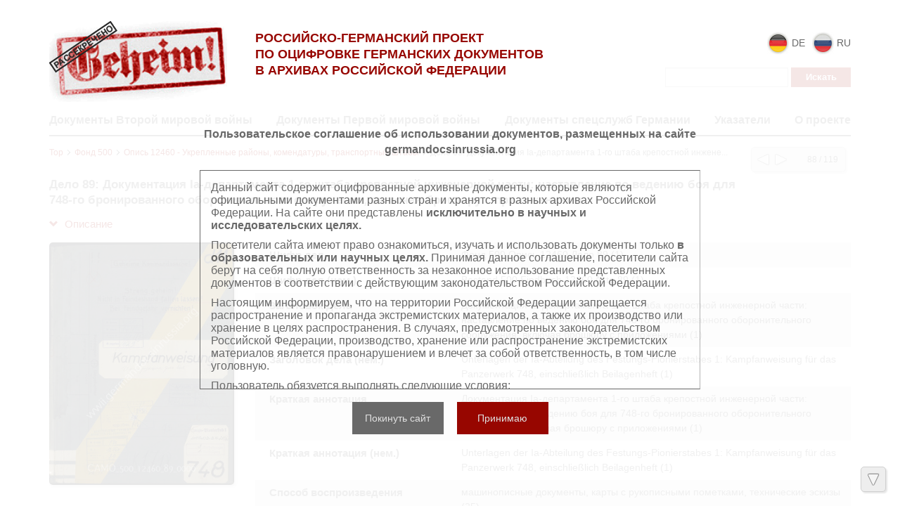

--- FILE ---
content_type: text/html; charset=utf-8
request_url: https://wwii.germandocsinrussia.org/ru/nodes/21428-delo-89-dokumentatsiya-ia-departamenta-1-go-shtaba-krepostnoy-inzhenernoy-chasti-nastavlenie-po-vedeniyu-boya-dlya-748-go-bronirovannogo-oboronitelnogo-sooruzheniya-vklyuchaya-broshyuru-s-prilozheniyami
body_size: 9731
content:
<!DOCTYPE html>
<html>
<head>
<title>Российско-германский проект по оцифровке германских документов в архивах Российской Федерации | Дело 89:  Документация Ia-департамента 1-го штаба крепостной инженерной части: наставление по ведению боя для 748-го бронированного оборонительного сооружения, включая брошюру с приложениями</title>
<link href='/static/favicon.ico' rel='shortcut icon'>
<meta content='' name='keywords'>
<meta content='' name='description'>
<meta content='http://wwii.germandocsinrussia.org/system/pages/012/499/28/images/small/5593b787303b48ad062766944e97469ce0f45f8d.jpg' property='og:image'>
<link rel="stylesheet" href="/assets/liquid_standard-76007fbdbd33b84679f7991a2ca5bfa1195b2c320ba31e9dec418629ace561e1.css" media="all" />
<script src="//cdn.ckeditor.com/4.22.1/standard/ckeditor.js"></script>
<meta name="csrf-param" content="authenticity_token" />
<meta name="csrf-token" content="6JGzNZuQpRFwSvGmPqBMMT1pqy1Bqyz07iR3xBmNpMj7-6Bb9CdJN10pnlrdBhmxiK5a4kCh4H-3dnuwLgsI0w" />
<style>
  h1.small {font-size: 20px; line-height: 1.3em;}
h1.medium {font-size: 20px; line-height: 1.3em;}
h1.large {font-size: 20px; line-height: 1.3em;}

.body {
  padding-top: 0px;
}

.header > .wrapper {
  padding-top: 0px;
  padding-bottom: 0px;
}

.sidebar {
  margin-top: 15px;
}

.header .menu.style-3 {
  width: 100%;
  margin: 0px;
  padding: 7px 20px;

  border: none;
  background: #950a0a;

  -webkit-border-radius: 2px;
     -moz-border-radius: 2px;
          border-radius: 2px;
}

.header .menu.style-3 a {
  padding: 0px 20px;
  font-size: 14px;
  color: #fff;
}

.header .menu.style-3 a:hover {
  color: #eee;
}

.header .menu.style-3 a.active {
  color: #ddd;
}

.header .logo {
  width: 700px;
  margin: 0px;
  font-size: 20px;
  line-height: 24px;
  font-weight: normal;
  color: #666;
}

.logo img {
  float: left;
  width: 200px;
  width: 924px;
  margin: 0px 20px 0px 0px;

  -webkit-border-radius: 4px;
     -moz-border-radius: 4px;
          border-radius: 4px;
}

.header .sidebar {
  position: relative;
  z-index: 5;
}

.header {
  width: auto;
}

.content {
  /* width: 970px; */
  margin-left: 0px;
}

.nodes-content {
  max-width: none;
}

.nodes-content img {
  -webkit-border-radius: 4px;
     -moz-border-radius: 4px;
          border-radius: 4px;
}

.docview .download,
.dv-download {
  width: 0px !important;
  visibility: hidden;
}
</style>
</head>
<body class='body' id='body'>
<div class="user_agreements__mask">
  <div class="user_agreements">
    <div class="user_agreements__title">
      Пользовательское соглашение об использовании документов, размещенных на сайте germandocsinrussia.org
    </div>
    <div class="user_agreements__content">
      <p>
        Данный сайт содержит оцифрованные архивные документы, которые являются официальными документами разных стран и хранятся в разных архивах Российской Федерации. На сайте они представлены <b>исключительно в научных и исследовательских целях.</b>
      </p>
      <p>
        Посетители сайта имеют право ознакомиться, изучать и использовать документы только <b>в образовательных или научных целях.</b> Принимая данное соглашение, посетители сайта берут на себя полную ответственность за незаконное использование представленных документов в соответствии с действующим законодательством Российской Федерации.
      </p>
      <p>
        Настоящим информируем, что на территории Российской Федерации запрещается распространение и пропаганда экстремистских материалов, а также их производство или хранение в целях распространения. В случаях, предусмотренных законодательством Российской Федерации, производство, хранение или распространение экстремистских материалов является правонарушением и влечет за собой ответственность, в том числе уголовную.
      </p>

      <p>
        Пользователь обязуется выполнять следующие условия:
      </p>
      <br>
      <ul>
        <li>
          Персональные данные, содержащиеся в опубликованных на сайте документах, <b>не подлежат копированию</b>, распространению или передаче третьим лицам в какой бы то ни было форме.
        </li>
        <li>
          Сведения, касающиеся частной жизни конкретных физических лиц, их личных отношений и имущества, не подлежат использованию либо могут быть использованы исключительно в обезличенном виде.
        </li>
        <li>
          В отношении лиц, являющихся историческими деятелями новейшей истории или должностными лицами (в рамках исполнения ими должностных обязанностей), настоящие требования распространяются лишь на частную жизнь в узком смысле данного понятия. В остальном, пользователь принимает на себя обязательство надлежащим образом обращаться с информацией, подлежащей защите.
        </li>
        <li>
          Воспроизводство документов, касающихся физических лиц, не допускается.
        </li>
        <li>
          Пользователь принимает на себя юридическую ответственность перед пострадавшими в случае нарушения прав личности и правил надлежащего обращения с информацией, подлежащей защите. Лица и организации, участвовавшие в создании данного сайта, освобождаются от любой ответственности за нарушения вышеперечисленных правил, совершенных пользователями сайта.
        </li>
      </ul>
      <br>
      <br>
      <br>
      <p>
        Право на ознакомление с документами, размещенными на сайте, возникает только после принятия условий настоящего соглашения.
      </p>

    </div>
    <div class="user_agreements__controls">
      <button class="user_agreements__button--no">Покинуть сайт</button>
      <button class="user_agreements__button--yes">Принимаю</button>
    </div>
  </div>
</div>
<div class='wrapper'>
<div class='page-wrapper'>
<div class='header'>

<div class='container'>
<div class='row'>
<div class='col-xs-3'>
<div class='head__logo'>
<a class="logo__block" href="http://germandocsinrussia.org/ru"><img alt="Российско-германский проект по оцифровке германских документов в архивах Российской Федерации" class="logo__block__image" src="/assets/logo-66ef091a64c38a7843b9a3fae4c034503590c7ab7cc825537710d8d444100e27.png" />
</a></div>
</div>
<div class='col-xs-5'>
<div class='head__text'>
<div class='head__tegline'>
Российско-Германский проект<br> по оцифровке германских документов<br> в архивах Российской Федерации
</div>
</div>
</div>
<div class='col-xs-4'>
<div class='head__sidebar'>
<div class='head_sidebar__lang'>
<div class='head_sidebar__lang-item'>
<a class="lang-block" href="/de/nodes/[base64]"><img class="lang-block__img" src="/assets/redesign/icons/de-b32ec5903fc0df451d39e717656c9f71a622b8093ad9a24ae0b02d5faa6a7df4.png" />
<span class='lang-block__text'>
de
</span>
</a></div>
<div class='head_sidebar__lang-item'>
<span class='lang-block'>
<img class="lang-block__img" src="/assets/redesign/icons/ru-c746f9a5c5d06d0e8779f53918cd9ef0c588277c5825aa198804f33e253eb766.png" />
<span class='lang-block__text'>
ru
</span>
</span>
</div>
<form class="form-inline" action="/ru/nodes/search" accept-charset="UTF-8" method="get"><input type="text" name="query" id="query" class="form-control search-query" />
<input type="submit" name="commit" value="Искать" class="btn btn-default" data-disable-with="Искать" />
</form></div>
</div>
</div>
</div>
<div class='row'>
<div class='col-xs-12'>
<div class='head__nav'>
<nav class='header__menu'>
<a class="menu__link" href="http://wwii.germandocsinrussia.org/ru">Документы Второй мировой войны</a>
<a class="menu__link" href="http://tsamo.germandocsinrussia.org/ru/nodes/1-germanskie-dokumenty-pervoy-mirovoy-voyny-tsamo-fond-500-opis-12519/">Документы Первой мировой войны</a>
<a class="menu__link" href="http://rgaspi-458-9.germandocsinrussia.org/ru/nodes/1-kollektsiya-dokumentov-spetssluzhb-germanii-1912-1945-gg-rgaspi-fond-458-opis-9/">Документы спецслужб Германии</a>
<a class="menu__link " href="/ru/indexes">Указатели</a>
<a class=" menu__link" href="/ru/docs/4-o-proekte">О проекте</a>
</nav>
</div>
</div>
</div>
</div>
</div>

<div class='container'>
<div class='content'>
<div class='scroll-up'>
<span></span>
</div>
<div class='scroll-down'>
<span></span>
</div>
<div class='compass'>
<a class="left" href="/ru/nodes/21427-delo-88-dokumentatsiya-ia-departamenta-1-go-shtaba-krepostnoy-inzhenernoy-chasti-nastavlenie-po-vedeniyu-boya-dlya-757-go-bronirovannogo-oboronitelnogo-sooruzheniya"></a>
<a class="right" href="/ru/nodes/[base64]"></a>
<span class='state'>88 / 119</span>
</div>

<div class='crumbs'><a href="/ru/nodes/28468-top">Top</a><span><svg class="crumbs-icon-svg" width="6" height="8" viewBox="0 0 6 8" version="1.1" xmlns="http://www.w3.org/2000/svg"
     xmlns:xlink="http://www.w3.org/1999/xlink">
  <g transform="translate(-2445 95)">
    <g>
      <g>
        <use xlink:href="#arrow_icon-svg-1" transform="matrix(0.707107 0.707107 -0.707107 0.707107 2446.24 -95)"
             fill="#111111"/>
      </g>
      <g>
        <use xlink:href="#arrow_icon-svg-1" transform="matrix(-0.707107 0.707107 -0.707107 -0.707107 2450.16 -91.0832)"
             fill="#111111"/>
      </g>
    </g>
  </g>
  <defs>
    <path id="arrow_icon-svg-1" fill-rule="evenodd" d="M 0 0L 5.53921 0L 5.53921 0.791316L 0 0.791316L 0 0Z"/>
  </defs>
</svg></span>
<a href="/ru/nodes/1-fond-500">Фонд 500</a><span><svg class="crumbs-icon-svg" width="6" height="8" viewBox="0 0 6 8" version="1.1" xmlns="http://www.w3.org/2000/svg"
     xmlns:xlink="http://www.w3.org/1999/xlink">
  <g transform="translate(-2445 95)">
    <g>
      <g>
        <use xlink:href="#arrow_icon-svg-1" transform="matrix(0.707107 0.707107 -0.707107 0.707107 2446.24 -95)"
             fill="#111111"/>
      </g>
      <g>
        <use xlink:href="#arrow_icon-svg-1" transform="matrix(-0.707107 0.707107 -0.707107 -0.707107 2450.16 -91.0832)"
             fill="#111111"/>
      </g>
    </g>
  </g>
  <defs>
    <path id="arrow_icon-svg-1" fill-rule="evenodd" d="M 0 0L 5.53921 0L 5.53921 0.791316L 0 0.791316L 0 0Z"/>
  </defs>
</svg></span>
<a href="/ru/nodes/5920-opis-12460-ukreplennye-rayony-komendatury-transportnye-shtaby">Опись 12460 - Укрепленные районы, комендатуры, транспортные штабы</a><span><svg class="crumbs-icon-svg" width="6" height="8" viewBox="0 0 6 8" version="1.1" xmlns="http://www.w3.org/2000/svg"
     xmlns:xlink="http://www.w3.org/1999/xlink">
  <g transform="translate(-2445 95)">
    <g>
      <g>
        <use xlink:href="#arrow_icon-svg-1" transform="matrix(0.707107 0.707107 -0.707107 0.707107 2446.24 -95)"
             fill="#111111"/>
      </g>
      <g>
        <use xlink:href="#arrow_icon-svg-1" transform="matrix(-0.707107 0.707107 -0.707107 -0.707107 2450.16 -91.0832)"
             fill="#111111"/>
      </g>
    </g>
  </g>
  <defs>
    <path id="arrow_icon-svg-1" fill-rule="evenodd" d="M 0 0L 5.53921 0L 5.53921 0.791316L 0 0.791316L 0 0Z"/>
  </defs>
</svg></span>
<span rel="tooltip" title="Дело 89:  Документация Ia-департамента 1-го штаба крепостной инженерной части: наставление по ведению боя для 748-го бронированного оборонительного сооружения, включая брошюру с приложениями">Дело 89:  Документация Ia-департамента 1-го штаба крепостной инжене...</span>
</div>


<h1 class="small">Дело 89:  Документация Ia-департамента 1-го штаба крепостной инженерной части: наставление по ведению боя для 748-го бронированного оборонительного сооружения, включая брошюру с приложениями</h1>

<div class='row'>
<div class='metadata'>
<div class='col-xs-3'>
<a class="expander" href=""><span class='glyphicon glyphicon-chevron-down'></span>
Описание
</a></div>
<div class='clear'></div>
<div class='wrapper' style=''>
<div class='col-xs-3'>
<img class="metadata__image" src="/system/pages/012/499/28/images/small/5593b787303b48ad062766944e97469ce0f45f8d.jpg?1603187969" />
</div>
<div class='col-xs-9'>
<div class='metadata__table'>
<div class='table__strike record_of_type_8'>
<div class='table__column first'>Шифр дел</div>
<div class='table__column'>
<a class="value_of_type_8" href="/ru/indexes/values/185354">Фонд 500 Опись 12460 Дело 89</a>
(1)
</div>
</div>
<div class='table__strike record_of_type_19 not-first'>
<div class='table__column first'>Шифр дел (нем.)</div>
<div class='table__column'>
<a class="value_of_type_19" href="/ru/indexes/values/185355">Bestand 500 Findbuch 12460 Akte 89</a>
(1)
</div>
</div>
<div class='table__strike record_of_type_3 not-first'>
<div class='table__column first'>Заголовок дела</div>
<div class='table__column'>
<a class="value_of_type_3" href="/ru/indexes/values/185356"> Документация Ia-департамента 1-го штаба крепостной инженерной части: наставление по ведению боя для 748-го бронированного оборонительного сооружения, включая брошюру с приложениями 
</a>
(1)
</div>
</div>
<div class='table__strike record_of_type_11 not-first'>
<div class='table__column first'>Заголовок дела  (нем.)</div>
<div class='table__column'>
<a class="value_of_type_11" href="/ru/indexes/values/185357"> Unterlagen der Ia-Abteilung des Festungs-Pionierstabes 1: Kampfanweisung für das Panzerwerk 748, einschließlich Beilagenheft 
</a>
(1)
</div>
</div>
<div class='table__strike record_of_type_10 not-first'>
<div class='table__column first'>Краткая аннотация</div>
<div class='table__column'>
<a class="value_of_type_10" href="/ru/indexes/values/185358"> Документация Ia-департамента 1-го штаба крепостной инженерной части: наставление по ведению боя для 748-го бронированного оборонительного сооружения, включая брошюру с приложениями 
</a>
(1)
</div>
</div>
<div class='table__strike record_of_type_12 not-first'>
<div class='table__column first'>Краткая аннотация  (нем.)</div>
<div class='table__column'>
<a class="value_of_type_12" href="/ru/indexes/values/185359"> Unterlagen der Ia-Abteilung des Festungs-Pionierstabes 1: Kampfanweisung für das Panzerwerk 748, einschließlich Beilagenheft 
</a>
(1)
</div>
</div>
<div class='table__strike record_of_type_9 not-first'>
<div class='table__column first'>Способ воспроизведения</div>
<div class='table__column'>
<a class="value_of_type_9" href="/ru/indexes/values/185190">машинописные документы, карты с рукописными пометками, технические эскизы</a>
(25)
</div>
</div>
<div class='table__strike record_of_type_20 not-first'>
<div class='table__column first'>Способ воспроизведения (нем.)</div>
<div class='table__column'>
<a class="value_of_type_20" href="/ru/indexes/values/185191">Maschinenschriftlich, Karten mit handschriftlichen Eintragungen, technische Skizze</a>
(23)
</div>
</div>
<div class='table__strike record_of_type_4 not-first'>
<div class='table__column first'>Начальная дата в формате гггг-мм-дд</div>
<div class='table__column'>
<a class="value_of_type_4" href="/ru/indexes/values/66545">18.12.1944</a>
(11)
</div>
</div>
<div class='table__strike record_of_type_5 not-first'>
<div class='table__column first'>Конечная дата в формате гггг-мм-дд</div>
<div class='table__column'>
<a class="value_of_type_5" href="/ru/indexes/values/70716">25.01.1945</a>
(35)
</div>
</div>
<div class='table__strike record_of_type_6 not-first'>
<div class='table__column first'>Количество листов</div>
<div class='table__column'>
<a class="value_of_type_6" href="/ru/indexes/values/352">19</a>
(108)
</div>
</div>
<div class='table__strike record_of_type_22 not-first'>
<div class='table__column first'>Язык документов</div>
<div class='table__column'>
<span class='value_of_type_22'>
&nbsp;&nbsp;&nbsp;&nbsp;&nbsp;&nbsp;&nbsp;&nbsp;&nbsp;&nbsp;&nbsp;&nbsp;&nbsp;&nbsp;&nbsp;&nbsp;&nbsp;&nbsp;&nbsp;&nbsp;
</span>
</div>
</div>
<div class='table__strike record_of_type_23 not-first'>
<div class='table__column first'>Язык документов (нем.)</div>
<div class='table__column'>
<span class='value_of_type_23'>
&nbsp;&nbsp;&nbsp;&nbsp;&nbsp;&nbsp;&nbsp;&nbsp;&nbsp;&nbsp;&nbsp;&nbsp;&nbsp;&nbsp;&nbsp;&nbsp;&nbsp;&nbsp;&nbsp;&nbsp;
</span>
</div>
</div>
</div>
</div>
</div>
</div>
</div>









<div class='clear'></div>


<div class='galery'></div>



</div>
</div>
</div>
<div class='row'>
<footer>
<div class='container'>
<div class='footer__container'>
<div class='col-xs-6'>
<div class='footer__statistic'>
Просмотров этой страницы &nbsp;
<b>895</b>
<br>
Просмотров всех страниц<span style="display: inline-block; width: 17px"></span>
<b>17137599</b>

</div>
</div>
<div class='col-xs-6'>
<div class='footer__copyright'>
©
2026
Max Weber Stiftung
</div>
</div>
</div>
</div>
</footer>
</div>

</div>
<script src="/assets/application-aa6aeabc21d886a7db0b753f6aadc2339366b96e22c567d62cf9dbf2d4035ad3.js"></script>
<script>
  (function() {
    var docview, map_ids,
      indexOf = [].indexOf || function(item) { for (var i = 0, l = this.length; i < l; i++) { if (i in this && this[i] === item) return i; } return -1; };
  
    docview = new Docview({
      div: $('.galery'),
      theme: 'standard',
      translation: {
        grid: 'Сетка',
        filmstrip: 'Лента',
        inspect: 'Инспектор',
        flipBook: 'Книга',
        fullscreen: 'Весь экран',
        zoomOut: 'Отдалить',
        zoomIn: 'Приблизить',
        dimTheLights: 'Выключить свет',
        prevPage: 'Предыдущая страница',
        nextPage: 'Следующая страница',
        rotateLeft: 'Повернуть налево',
        rotateRight: 'Повернуть направо',
        download: 'Загрузить',
        print: 'Распечатать'
      },
      index: 0,
      mode: 'grid',
      zoom: 0,
      pages: [
        {
          "id": 1249928,
          "w": 1469,
          "h": 1931,
          "downloadUrl": null
        }, {
          "id": 1249929,
          "w": 1271,
          "h": 1792,
          "downloadUrl": null
        }, {
          "id": 1249930,
          "w": 1287,
          "h": 1799,
          "downloadUrl": null
        }, {
          "id": 1249931,
          "w": 1276,
          "h": 1804,
          "downloadUrl": null
        }, {
          "id": 1249932,
          "w": 1299,
          "h": 1802,
          "downloadUrl": null
        }, {
          "id": 1249933,
          "w": 1299,
          "h": 1802,
          "downloadUrl": null
        }, {
          "id": 1249934,
          "w": 1275,
          "h": 1801,
          "downloadUrl": null
        }, {
          "id": 1249935,
          "w": 3492,
          "h": 1806,
          "downloadUrl": null
        }, {
          "id": 1249936,
          "w": 3571,
          "h": 3498,
          "downloadUrl": null
        }, {
          "id": 1249937,
          "w": 1251,
          "h": 1798,
          "downloadUrl": null
        }, {
          "id": 1249938,
          "w": 1274,
          "h": 1803,
          "downloadUrl": null
        }, {
          "id": 1249939,
          "w": 1273,
          "h": 1799,
          "downloadUrl": null
        }, {
          "id": 1249940,
          "w": 1286,
          "h": 1782,
          "downloadUrl": null
        }, {
          "id": 1249941,
          "w": 1291,
          "h": 1804,
          "downloadUrl": null
        }, {
          "id": 1249942,
          "w": 1270,
          "h": 1799,
          "downloadUrl": null
        }, {
          "id": 1249943,
          "w": 1286,
          "h": 1797,
          "downloadUrl": null
        }, {
          "id": 1249944,
          "w": 1276,
          "h": 1799,
          "downloadUrl": null
        }, {
          "id": 1249945,
          "w": 1286,
          "h": 1784,
          "downloadUrl": null
        }, {
          "id": 1249946,
          "w": 1287,
          "h": 967,
          "downloadUrl": null
        }, {
          "id": 1249947,
          "w": 1281,
          "h": 1799,
          "downloadUrl": null
        }, {
          "id": 1249948,
          "w": 1348,
          "h": 1920,
          "downloadUrl": null
        }
      ],
      zooms: {
        0: 82,
        1: 164,
        2: 328,
        3: 492,
        4: 656,
        5: 818,
        6: 984,
        7: 1146,
        8: 1966
      },
      maxZoom: 8,
      pageUrl: function(id, zoom) {
        var z0, z1, z2;
        z0 = {
          "1249928": "/system/pages/012/499/28/images/xx_small/c88f2f4b3ffc49afa9b92897d971791cc401f569.jpg?1603187969",
          "1249929": "/system/pages/012/499/29/images/xx_small/67fd0f80e6abc5b372c2bde20a5119d9ea182bbf.jpg?1603187972",
          "1249930": "/system/pages/012/499/30/images/xx_small/a79cb6133ea4872b13540d1963d983fc8d6fe38b.jpg?1603187974",
          "1249931": "/system/pages/012/499/31/images/xx_small/4e4404d4ed0617a93659cde1a19460c2221783ae.jpg?1603187976",
          "1249932": "/system/pages/012/499/32/images/xx_small/fa115e4d2a71503e7fbbfe3a6d70f750ca658f93.jpg?1603187978",
          "1249933": "/system/pages/012/499/33/images/xx_small/3c4c5711dbddba6bea001f361e977128bd2e9c3e.jpg?1603187980",
          "1249934": "/system/pages/012/499/34/images/xx_small/f8f280feeef4d6f0e6707e68ea5bd9ff3204c735.jpg?1603187982",
          "1249935": "/system/pages/012/499/35/images/xx_small/5101ed956c04606545c1bf01d9179fc1d92b6392.jpg?1603187984",
          "1249936": "/system/pages/012/499/36/images/xx_small/71ec1f6744c14ad4dcf2bc3f41b58e9c7e7477db.jpg?1603187988",
          "1249937": "/system/pages/012/499/37/images/xx_small/e08d7fd88c05ec7a94a03ea8d0f2a8ebe4208ce2.jpg?1603187994",
          "1249938": "/system/pages/012/499/38/images/xx_small/9aada596c7fa7055df97905148828428d2de91c0.jpg?1603187997",
          "1249939": "/system/pages/012/499/39/images/xx_small/355aec118fde1ef956aa31454bb5c4edfd04609d.jpg?1603187999",
          "1249940": "/system/pages/012/499/40/images/xx_small/79b12ee3caede08784e90d78d23ab376204e4b1a.jpg?1603188001",
          "1249941": "/system/pages/012/499/41/images/xx_small/62d4cf8a7306840e1a5866a64d3f0b0c59a356b3.jpg?1603188003",
          "1249942": "/system/pages/012/499/42/images/xx_small/d2c4dcfff793f5861af03e5a3a36896a19ee4198.jpg?1603188005",
          "1249943": "/system/pages/012/499/43/images/xx_small/0e14617e97e55ceb0fe535d3abd6509c2c8abfd7.jpg?1603188007",
          "1249944": "/system/pages/012/499/44/images/xx_small/661443a15bf20ef7b75b229983838a787b9397f1.jpg?1603188009",
          "1249945": "/system/pages/012/499/45/images/xx_small/472debfcd1108a8f6a8c6fa514188c5b37df3817.jpg?1603188011",
          "1249946": "/system/pages/012/499/46/images/xx_small/f3054eff80a174709e90a97e048ae0ccbd6d5ab9.jpg?1603188013",
          "1249947": "/system/pages/012/499/47/images/xx_small/feed3d69016ddaae7c517e8594b112347dff1a20.jpg?1603188014",
          "1249948": "/system/pages/012/499/48/images/xx_small/ca2668ffede40e1435571a280802912268f3c418.jpg?1603188016"
        };
        z1 = {
          "1249928": "/system/pages/012/499/28/images/x_small/0eaeaa3f6bd79b2324862655f30528b9d03cebe2.jpg?1603187969",
          "1249929": "/system/pages/012/499/29/images/x_small/9dd9355f3c51af0d1c82eb7eeb59fa0fe70de49f.jpg?1603187972",
          "1249930": "/system/pages/012/499/30/images/x_small/cfe14ef39feb7d8f50eb5658c8915befae47a145.jpg?1603187974",
          "1249931": "/system/pages/012/499/31/images/x_small/3d9a6b62972d28b704b54be4097798631361c43e.jpg?1603187976",
          "1249932": "/system/pages/012/499/32/images/x_small/6877639a075e017de77ae582292cf64eec9a0f7d.jpg?1603187978",
          "1249933": "/system/pages/012/499/33/images/x_small/0105a600a3923f889adf36021baf201018ba6298.jpg?1603187980",
          "1249934": "/system/pages/012/499/34/images/x_small/4d5b221d7ee00bb60dd797cede7dd6823a925cd6.jpg?1603187982",
          "1249935": "/system/pages/012/499/35/images/x_small/e8bdfa00fa38728135b193013aeee437f6d1ed88.jpg?1603187984",
          "1249936": "/system/pages/012/499/36/images/x_small/4c94ee32a3c14408d304b525eb9fb235cc3c5532.jpg?1603187988",
          "1249937": "/system/pages/012/499/37/images/x_small/ab1481c51baadbe9d664a0333177d407d7ebc1b0.jpg?1603187994",
          "1249938": "/system/pages/012/499/38/images/x_small/d0bf776ce3ec19ef3317a2ed2fe2df074d7647cb.jpg?1603187997",
          "1249939": "/system/pages/012/499/39/images/x_small/83441dd48ba54be60fe4eac0af1baf60b96ee3b9.jpg?1603187999",
          "1249940": "/system/pages/012/499/40/images/x_small/30d8c7109fa4b7e3d7c1239213aa09c6ef8ab2a5.jpg?1603188001",
          "1249941": "/system/pages/012/499/41/images/x_small/818d18956dad960e34f9886d498257e51f83e404.jpg?1603188003",
          "1249942": "/system/pages/012/499/42/images/x_small/8d3f5345394fdaa95e59d9adaf087bc623ea5c1f.jpg?1603188005",
          "1249943": "/system/pages/012/499/43/images/x_small/e47381e21328dfc54909000440337533f7f36558.jpg?1603188007",
          "1249944": "/system/pages/012/499/44/images/x_small/76a3f68aa3130a9e43131aabd82382e9192ed267.jpg?1603188009",
          "1249945": "/system/pages/012/499/45/images/x_small/711455c322934c5f77c16c2258a57dea59f08a2a.jpg?1603188011",
          "1249946": "/system/pages/012/499/46/images/x_small/f74c8c18c71d1e05ac40044c2199c92f51f22f6c.jpg?1603188013",
          "1249947": "/system/pages/012/499/47/images/x_small/6a207ea39227b3aaffad02b9b9b2332e0d2aeb42.jpg?1603188014",
          "1249948": "/system/pages/012/499/48/images/x_small/2ff69728dc347abb1685aa501eb76606ed56e42b.jpg?1603188016"
        };
        z2 = {
          "1249928": "/system/pages/012/499/28/images/small/5593b787303b48ad062766944e97469ce0f45f8d.jpg?1603187969",
          "1249929": "/system/pages/012/499/29/images/small/237ec6f7cf17b7293084250338a2fe9209543139.jpg?1603187972",
          "1249930": "/system/pages/012/499/30/images/small/7990724a5a3cc8ea2aa1ca705f846163f72b88c9.jpg?1603187974",
          "1249931": "/system/pages/012/499/31/images/small/024c7891a47530d829986b25f070e4cc1d9a19e9.jpg?1603187976",
          "1249932": "/system/pages/012/499/32/images/small/15dd6332fcff06beb61f0cb7f2e647f054eae38d.jpg?1603187978",
          "1249933": "/system/pages/012/499/33/images/small/d7c2dfc3f8f729bde99c65969d8127b286183899.jpg?1603187980",
          "1249934": "/system/pages/012/499/34/images/small/c00dac7b50b5c3995cdecabba86f239359fcf2c4.jpg?1603187982",
          "1249935": "/system/pages/012/499/35/images/small/de8276bc2044becabd599181d58bab1e44a58eb6.jpg?1603187984",
          "1249936": "/system/pages/012/499/36/images/small/591d762052c23c3064897f0b0516d2355fa6a932.jpg?1603187988",
          "1249937": "/system/pages/012/499/37/images/small/9ef796a1061c33560606f6c7cb79e8f68c817d84.jpg?1603187994",
          "1249938": "/system/pages/012/499/38/images/small/6b1afeb43e7f08e245fc0a8cfa5a81cf0bf4bf05.jpg?1603187997",
          "1249939": "/system/pages/012/499/39/images/small/4caa350b4ed536c3a9c9c947b0485e16144ed267.jpg?1603187999",
          "1249940": "/system/pages/012/499/40/images/small/bacbf44bdbbc4dc3accdff5d6011fc31b87a93d5.jpg?1603188001",
          "1249941": "/system/pages/012/499/41/images/small/8008ed8fddb4edd6775da1238e875c9e539af0df.jpg?1603188003",
          "1249942": "/system/pages/012/499/42/images/small/29a782b7677a838e4709835113b8c4aefb087d75.jpg?1603188005",
          "1249943": "/system/pages/012/499/43/images/small/7a27315ba66d6130dbdaed28af20997ed39cfa30.jpg?1603188007",
          "1249944": "/system/pages/012/499/44/images/small/f820cf58fc350121e81f9c9f89ecb20940df0354.jpg?1603188009",
          "1249945": "/system/pages/012/499/45/images/small/f560ccb7ca2c3e564f90df65ec6fc9d4a3f536b7.jpg?1603188011",
          "1249946": "/system/pages/012/499/46/images/small/9ca10932203c34fea2b6984057b45dc2dbf68d16.jpg?1603188013",
          "1249947": "/system/pages/012/499/47/images/small/ba80b247386662ce5148c82a19ccbe89b88de93c.jpg?1603188014",
          "1249948": "/system/pages/012/499/48/images/small/4bdb75bce8739be27dbef1455d2ab810525903fe.jpg?1603188016"
        };
        if (zoom === 0 && z0) {
          return z0[id];
        } else if (zoom === 1 && z1) {
          return z1[id];
        } else if (zoom === 2 && z2) {
          return z2[id];
        } else {
          return ['/pages', id, 'zooms', zoom].join('/');
        }
      },
      buttons: '<button type="button" class="btn btn-default dv-details">' + '<span class="glyphicon glyphicon-search"></span> &nbsp;' + 'Рассмотреть' + '</button> ' + '<div class="btn-group dv-download" style="margin-bottom: 0px;">' + '<button type="button" class="btn btn-default" data-toggle="dropdown">' + '<span class="glyphicon glyphicon-download-alt"></span> &nbsp;' + 'Загрузить &nbsp;<span class="caret"></span>' + '</button>' + '<ul class="dropdown-menu">' + '<li class="dv-do"><a href="#" target="_blank" download>Оригинал страницы ' + '(<span></span>)</a></li>' + '<li class="dv-dl"><a href="#" target="_blank" download>Крупный размер ' + '(<span></span>)</a></li>' + '<li class="dv-dm"><a href="#" target="_blank" download>Средний размер ' + '(<span></span>)</a></li>' + '<li class="dv-dp"><a href="#" target="_blank" download>PDF со всеми страницами</a></li>' + '<li class="dv-dz"><a href="#" target="_blank" download>ZIP со всеми страницами</a></li>' + '</ul>' + '</div> ' + '<button type="button" class="btn btn-default dv-embed">' + '<span class="glyphicon glyphicon-console"></span> &nbsp;' + 'Код вставки' + '</button> ' + '<button type="button" class="btn btn-default dv-edit">' + '<span class="glyphicon glyphicon-pencil"></span>' + '</button> '
    });
  
    map_ids = [];
  
    $('.dv-details').click(function() {
      var page, ref;
      page = docview.mode.curPage();
      if (ref = page.id, indexOf.call(map_ids, ref) >= 0) {
        return window.location.replace(['/pages', page.id, 'map'].join('/'));
      }
    });
  
    if (!false) {
      $('.dv-edit').remove();
    }
  
    $('.dv-edit').click(function() {
      return $.getJSON('/ru/pages/id/read'.replace('id', docview.mode.curPage().id), function(data) {
        return Message.alert({
          title: 'Редактировать содержание страницы',
          content: '<textarea id="edit-page" class="form-control" style="min-height: 300px">' + data.text + '</textarea>',
          size: 'large',
          callback: function() {
            return $.ajax({
              url: '/ru/pages/id'.replace('id', docview.mode.curPage().id),
              type: 'PUT',
              data: {
                page: {
                  text: $('#edit-page').val()
                }
              }
            });
          }
        });
      });
    });
  
    $(window).bind('docview-mode-changed', function() {
      var docview_zooms, mode, page, ref;
      mode = docview.mode.name;
      page = docview.mode.curPage();
      $('.dv-details').toggle(mode === 'inspect' && (ref = page.id, indexOf.call(map_ids, ref) >= 0));
      $('.dv-edit').toggle(mode === 'inspect');
      $('.dv-do').toggle(mode === 'inspect' && page.downloadUrl !== null).find('a').attr('href', page.downloadUrl);
      $('.dv-dl').toggle(mode === 'inspect' && true).find('a').attr('href', page.url(7));
      $('.dv-dm').toggle(mode === 'inspect' && true).find('a').attr('href', page.url(4));
      docview_zooms = {
        0: 82,
        1: 164,
        2: 328,
        3: 492,
        4: 656,
        5: 818,
        6: 984,
        7: 1146,
        8: 1966
      };
      $('.dv-do span').text(page.w + " x " + page.h + " px");
      $('.dv-dl span').text(docview_zooms[7] + " x " + (parseInt(page.h * docview_zooms[7] / page.w)) + " px");
      $('.dv-dm span').text(docview_zooms[4] + " x " + (parseInt(page.h * docview_zooms[4] / page.w)) + " px");
      $('.dv-dp').toggle(false).find('a').attr('href', '/pdfs/original/missing.png');
      $('.dv-dz').toggle(false).find('a').attr('href', '/archives/original/missing.png');
      return $('.dv-download').toggle($('.dv-download li[style*="display: none"]').length < 5);
    });
  
    $(window).trigger('docview-mode-changed');
  
    $('.dv-embed').click(function() {
      var code;
      code = '<a href="' + document.location.href + '">Источник в библиотеке</a>|' + ("<div id=\"docview-galery\" data-hash=\"" + window.location.hash + "\"></div>|") + '<script src="http://wwii.germandocsinrussia.org/ru/nodes/[base64]/docview_script"></scr' + 'ipt>';
      code = $('<div>').text(code).html().replace(/\|/g, '<br>');
      return Message.alert({
        size: 'large',
        title: 'Код вставки',
        content: code
      });
    });
  
  }).call(this);
</script>
<script>
  (function() {
    $.ajax({
      url: '/ru/view/Node/21428',
      type: 'patch'
    });
  
  }).call(this);
</script>

<script>
  // matomo
var _paq = window._paq = window._paq || [];
/* tracker methods like "setCustomDimension" should be called before "trackPageView" */
_paq.push(['trackPageView']);
_paq.push(['enableLinkTracking']);
(function() {
  var u="https://visits.maxweberstiftung.de/";
  _paq.push(['setTrackerUrl', u+'matomo.php']);
  _paq.push(['setSiteId', '9']);
  var d=document, g=d.createElement('script'), s=d.getElementsByTagName('script')[0];
  g.async=true; g.src=u+'matomo.js'; s.parentNode.insertBefore(g,s);
})();
// end matomo

if (window.location.pathname.match(/^\/\w\w/)[0] == '/de') {
  $('.logo a').attr('href', 'http://www.germandocsinrussia.org/de');
  $('.menu .wrapper').prepend(
    '<a href="http://www.germandocsinrussia.org/de">Alle Projekte</a>');

  $('.header .logo img').attr('src', '/static/logo_giim_de.png');
} else {
  $('.logo a').attr('href', 'http://www.germandocsinrussia.org/');
  $('.menu .wrapper').prepend(
    '<a href="http://www.germandocsinrussia.org/">Все проекты</a>');

  // $('.record_of_type_11, .record_of_type_12, .index_of_type_11').hide();
}

  
  videojs.options.flash.swf = 'http://' + window.location.host + '/assets/video-js-d509625bb751d938eae9f8fcdf9f9c3c2039fd34a33e24648ef6a3671a8f0b02.swf'
</script>
</body>
</html>
